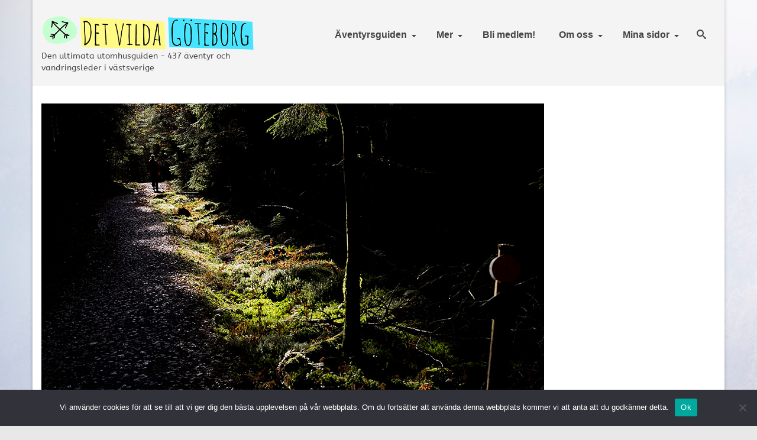

--- FILE ---
content_type: text/html; charset=UTF-8
request_url: https://detvildagoteborg.se/aventyrsguiden/vandra/vandra-harskogen/_33b8901_lr/
body_size: 20409
content:
<!DOCTYPE html>
<html class="no-js" lang="sv-SE" itemscope="itemscope" itemtype="https://schema.org/WebPage" >
<head>
  <meta charset="UTF-8">
  <meta name="viewport" content="width=device-width, initial-scale=1.0">
  <meta http-equiv="X-UA-Compatible" content="IE=edge">
  <meta name='robots' content='index, follow, max-image-preview:large, max-snippet:-1, max-video-preview:-1' />

	<!-- This site is optimized with the Yoast SEO plugin v26.7 - https://yoast.com/wordpress/plugins/seo/ -->
	<title>_33B8901_lr - Det Vilda Göteborg</title>
	<link rel="canonical" href="https://detvildagoteborg.se/aventyrsguiden/vandra/vandra-harskogen/_33b8901_lr/" />
	<meta property="og:locale" content="sv_SE" />
	<meta property="og:type" content="article" />
	<meta property="og:title" content="_33B8901_lr - Det Vilda Göteborg" />
	<meta property="og:url" content="https://detvildagoteborg.se/aventyrsguiden/vandra/vandra-harskogen/_33b8901_lr/" />
	<meta property="og:site_name" content="Det Vilda Göteborg" />
	<meta property="og:image" content="https://detvildagoteborg.se/aventyrsguiden/vandra/vandra-harskogen/_33b8901_lr" />
	<meta property="og:image:width" content="850" />
	<meta property="og:image:height" content="567" />
	<meta property="og:image:type" content="image/jpeg" />
	<meta name="twitter:card" content="summary_large_image" />
	<script type="application/ld+json" class="yoast-schema-graph">{"@context":"https://schema.org","@graph":[{"@type":"WebPage","@id":"https://detvildagoteborg.se/aventyrsguiden/vandra/vandra-harskogen/_33b8901_lr/","url":"https://detvildagoteborg.se/aventyrsguiden/vandra/vandra-harskogen/_33b8901_lr/","name":"_33B8901_lr - Det Vilda Göteborg","isPartOf":{"@id":"https://detvildagoteborg.se/#website"},"primaryImageOfPage":{"@id":"https://detvildagoteborg.se/aventyrsguiden/vandra/vandra-harskogen/_33b8901_lr/#primaryimage"},"image":{"@id":"https://detvildagoteborg.se/aventyrsguiden/vandra/vandra-harskogen/_33b8901_lr/#primaryimage"},"thumbnailUrl":"https://detvildagoteborg.se/wp-content/uploads/2017/12/33B8901_lr.jpg","datePublished":"2017-12-01T19:23:46+00:00","breadcrumb":{"@id":"https://detvildagoteborg.se/aventyrsguiden/vandra/vandra-harskogen/_33b8901_lr/#breadcrumb"},"inLanguage":"sv-SE","potentialAction":[{"@type":"ReadAction","target":["https://detvildagoteborg.se/aventyrsguiden/vandra/vandra-harskogen/_33b8901_lr/"]}]},{"@type":"ImageObject","inLanguage":"sv-SE","@id":"https://detvildagoteborg.se/aventyrsguiden/vandra/vandra-harskogen/_33b8901_lr/#primaryimage","url":"https://detvildagoteborg.se/wp-content/uploads/2017/12/33B8901_lr.jpg","contentUrl":"https://detvildagoteborg.se/wp-content/uploads/2017/12/33B8901_lr.jpg","width":850,"height":567},{"@type":"BreadcrumbList","@id":"https://detvildagoteborg.se/aventyrsguiden/vandra/vandra-harskogen/_33b8901_lr/#breadcrumb","itemListElement":[{"@type":"ListItem","position":1,"name":"Hem","item":"https://detvildagoteborg.se/"},{"@type":"ListItem","position":2,"name":"Äventyrsguiden","item":"https://detvildagoteborg.se/aventyrsguiden/"},{"@type":"ListItem","position":3,"name":"Vandra","item":"https://detvildagoteborg.se/aventyrsguiden/vandra/"},{"@type":"ListItem","position":4,"name":"Vandra i Härskogen","item":"https://detvildagoteborg.se/aventyrsguiden/vandra/vandra-harskogen/"},{"@type":"ListItem","position":5,"name":"_33B8901_lr"}]},{"@type":"WebSite","@id":"https://detvildagoteborg.se/#website","url":"https://detvildagoteborg.se/","name":"Det Vilda Göteborg","description":"Äventyr, Friluftsliv, Natur","potentialAction":[{"@type":"SearchAction","target":{"@type":"EntryPoint","urlTemplate":"https://detvildagoteborg.se/?s={search_term_string}"},"query-input":{"@type":"PropertyValueSpecification","valueRequired":true,"valueName":"search_term_string"}}],"inLanguage":"sv-SE"}]}</script>
	<!-- / Yoast SEO plugin. -->


<link rel='dns-prefetch' href='//maxcdn.bootstrapcdn.com' />
<link rel='dns-prefetch' href='//fonts.googleapis.com' />
<link rel="alternate" type="application/rss+xml" title="Det Vilda Göteborg &raquo; Webbflöde" href="https://detvildagoteborg.se/feed/" />
<link rel="alternate" type="application/rss+xml" title="Det Vilda Göteborg &raquo; Kommentarsflöde" href="https://detvildagoteborg.se/comments/feed/" />
<link rel="alternate" type="application/rss+xml" title="Det Vilda Göteborg &raquo; Kommentarsflöde för _33B8901_lr" href="https://detvildagoteborg.se/aventyrsguiden/vandra/vandra-harskogen/_33b8901_lr/feed/" />
<link rel="alternate" title="oEmbed (JSON)" type="application/json+oembed" href="https://detvildagoteborg.se/wp-json/oembed/1.0/embed?url=https%3A%2F%2Fdetvildagoteborg.se%2Faventyrsguiden%2Fvandra%2Fvandra-harskogen%2F_33b8901_lr%2F" />
<link rel="alternate" title="oEmbed (XML)" type="text/xml+oembed" href="https://detvildagoteborg.se/wp-json/oembed/1.0/embed?url=https%3A%2F%2Fdetvildagoteborg.se%2Faventyrsguiden%2Fvandra%2Fvandra-harskogen%2F_33b8901_lr%2F&#038;format=xml" />
<link rel="shortcut icon" type="image/x-icon" href="https://detvildagoteborg.se/wp-content/uploads/2019/12/favicon_dvg.png" /><style type="text/css" id="kt-local-fonts-css">@font-face{font-family:'ABeeZee';font-style:italic;font-weight:400;src:local('ABeeZee Italic'),local('ABeeZee-Italic'),url(https://detvildagoteborg.se/wp-content/uploads/kadence-gfonts/abeezee/gdFHbjHcLYROorto_Tq2E_Y6323mHUZFJMgTvxaG2iE.eot) format('embedded-opentype'),url(https://detvildagoteborg.se/wp-content/uploads/kadence-gfonts/abeezee/gdFHbjHcLYROorto_Tq2E6CWcynf_cDxXwCLxiixG1c.ttf) format('ttf'),url(https://detvildagoteborg.se/wp-content/uploads/kadence-gfonts/abeezee/gdFHbjHcLYROorto_Tq2Ez8E0i7KZn-EPnyo3HZu7kw.woff) format('woff'),url(https://detvildagoteborg.se/wp-content/uploads/kadence-gfonts/abeezee/gdFHbjHcLYROorto_Tq2E1tXRa8TVwTICgirnJhmVJw.woff2) format('woff2');}@font-face{font-family:'ABeeZee';font-style:italic;font-weight:700;;}@font-face{font-family:'ABeeZee';font-style:normal;font-weight:400;src:local('ABeeZee Regular'),local('ABeeZee-Regular'),url(https://detvildagoteborg.se/wp-content/uploads/kadence-gfonts/abeezee/mHe7YG9wQgrkYxToGNllew.eot) format('embedded-opentype'),url(https://detvildagoteborg.se/wp-content/uploads/kadence-gfonts/abeezee/JYPhMn-3Xw-JGuyB-fEdNA.ttf) format('ttf'),url(https://detvildagoteborg.se/wp-content/uploads/kadence-gfonts/abeezee/m_J3nYLkIiGqm2wAiy01kg.woff) format('woff'),url(https://detvildagoteborg.se/wp-content/uploads/kadence-gfonts/abeezee/TV7JXr7j4tW7mgYreANhGQ.woff2) format('woff2');}@font-face{font-family:'ABeeZee';font-style:normal;font-weight:700;;}@font-face{font-family:'Lato';font-style:normal;font-weight:700;src:local('Lato Bold'),local('Lato-Bold'),url(https://detvildagoteborg.se/wp-content/uploads/kadence-gfonts/lato/sBtfDPlEIwvKKU53nAG7AQ.eot) format('embedded-opentype'),url(https://detvildagoteborg.se/wp-content/uploads/kadence-gfonts/lato/DvlFBScY1r-FMtZSYIYoYw.ttf) format('ttf'),url(https://detvildagoteborg.se/wp-content/uploads/kadence-gfonts/lato/wkfQbvfT_02e2IWO3yYueQ.woff) format('woff'),url(https://detvildagoteborg.se/wp-content/uploads/kadence-gfonts/lato/H2DMvhDLycM56KNuAtbJYA.woff2) format('woff2');}</style>		<!-- This site uses the Google Analytics by MonsterInsights plugin v9.11.1 - Using Analytics tracking - https://www.monsterinsights.com/ -->
							<script src="//www.googletagmanager.com/gtag/js?id=G-NEYMXTBE94"  data-cfasync="false" data-wpfc-render="false" type="text/javascript" async></script>
			<script data-cfasync="false" data-wpfc-render="false" type="text/javascript">
				var mi_version = '9.11.1';
				var mi_track_user = true;
				var mi_no_track_reason = '';
								var MonsterInsightsDefaultLocations = {"page_location":"https:\/\/detvildagoteborg.se\/aventyrsguiden\/vandra\/vandra-harskogen\/_33b8901_lr\/"};
								if ( typeof MonsterInsightsPrivacyGuardFilter === 'function' ) {
					var MonsterInsightsLocations = (typeof MonsterInsightsExcludeQuery === 'object') ? MonsterInsightsPrivacyGuardFilter( MonsterInsightsExcludeQuery ) : MonsterInsightsPrivacyGuardFilter( MonsterInsightsDefaultLocations );
				} else {
					var MonsterInsightsLocations = (typeof MonsterInsightsExcludeQuery === 'object') ? MonsterInsightsExcludeQuery : MonsterInsightsDefaultLocations;
				}

								var disableStrs = [
										'ga-disable-G-NEYMXTBE94',
									];

				/* Function to detect opted out users */
				function __gtagTrackerIsOptedOut() {
					for (var index = 0; index < disableStrs.length; index++) {
						if (document.cookie.indexOf(disableStrs[index] + '=true') > -1) {
							return true;
						}
					}

					return false;
				}

				/* Disable tracking if the opt-out cookie exists. */
				if (__gtagTrackerIsOptedOut()) {
					for (var index = 0; index < disableStrs.length; index++) {
						window[disableStrs[index]] = true;
					}
				}

				/* Opt-out function */
				function __gtagTrackerOptout() {
					for (var index = 0; index < disableStrs.length; index++) {
						document.cookie = disableStrs[index] + '=true; expires=Thu, 31 Dec 2099 23:59:59 UTC; path=/';
						window[disableStrs[index]] = true;
					}
				}

				if ('undefined' === typeof gaOptout) {
					function gaOptout() {
						__gtagTrackerOptout();
					}
				}
								window.dataLayer = window.dataLayer || [];

				window.MonsterInsightsDualTracker = {
					helpers: {},
					trackers: {},
				};
				if (mi_track_user) {
					function __gtagDataLayer() {
						dataLayer.push(arguments);
					}

					function __gtagTracker(type, name, parameters) {
						if (!parameters) {
							parameters = {};
						}

						if (parameters.send_to) {
							__gtagDataLayer.apply(null, arguments);
							return;
						}

						if (type === 'event') {
														parameters.send_to = monsterinsights_frontend.v4_id;
							var hookName = name;
							if (typeof parameters['event_category'] !== 'undefined') {
								hookName = parameters['event_category'] + ':' + name;
							}

							if (typeof MonsterInsightsDualTracker.trackers[hookName] !== 'undefined') {
								MonsterInsightsDualTracker.trackers[hookName](parameters);
							} else {
								__gtagDataLayer('event', name, parameters);
							}
							
						} else {
							__gtagDataLayer.apply(null, arguments);
						}
					}

					__gtagTracker('js', new Date());
					__gtagTracker('set', {
						'developer_id.dZGIzZG': true,
											});
					if ( MonsterInsightsLocations.page_location ) {
						__gtagTracker('set', MonsterInsightsLocations);
					}
										__gtagTracker('config', 'G-NEYMXTBE94', {"forceSSL":"true"} );
										window.gtag = __gtagTracker;										(function () {
						/* https://developers.google.com/analytics/devguides/collection/analyticsjs/ */
						/* ga and __gaTracker compatibility shim. */
						var noopfn = function () {
							return null;
						};
						var newtracker = function () {
							return new Tracker();
						};
						var Tracker = function () {
							return null;
						};
						var p = Tracker.prototype;
						p.get = noopfn;
						p.set = noopfn;
						p.send = function () {
							var args = Array.prototype.slice.call(arguments);
							args.unshift('send');
							__gaTracker.apply(null, args);
						};
						var __gaTracker = function () {
							var len = arguments.length;
							if (len === 0) {
								return;
							}
							var f = arguments[len - 1];
							if (typeof f !== 'object' || f === null || typeof f.hitCallback !== 'function') {
								if ('send' === arguments[0]) {
									var hitConverted, hitObject = false, action;
									if ('event' === arguments[1]) {
										if ('undefined' !== typeof arguments[3]) {
											hitObject = {
												'eventAction': arguments[3],
												'eventCategory': arguments[2],
												'eventLabel': arguments[4],
												'value': arguments[5] ? arguments[5] : 1,
											}
										}
									}
									if ('pageview' === arguments[1]) {
										if ('undefined' !== typeof arguments[2]) {
											hitObject = {
												'eventAction': 'page_view',
												'page_path': arguments[2],
											}
										}
									}
									if (typeof arguments[2] === 'object') {
										hitObject = arguments[2];
									}
									if (typeof arguments[5] === 'object') {
										Object.assign(hitObject, arguments[5]);
									}
									if ('undefined' !== typeof arguments[1].hitType) {
										hitObject = arguments[1];
										if ('pageview' === hitObject.hitType) {
											hitObject.eventAction = 'page_view';
										}
									}
									if (hitObject) {
										action = 'timing' === arguments[1].hitType ? 'timing_complete' : hitObject.eventAction;
										hitConverted = mapArgs(hitObject);
										__gtagTracker('event', action, hitConverted);
									}
								}
								return;
							}

							function mapArgs(args) {
								var arg, hit = {};
								var gaMap = {
									'eventCategory': 'event_category',
									'eventAction': 'event_action',
									'eventLabel': 'event_label',
									'eventValue': 'event_value',
									'nonInteraction': 'non_interaction',
									'timingCategory': 'event_category',
									'timingVar': 'name',
									'timingValue': 'value',
									'timingLabel': 'event_label',
									'page': 'page_path',
									'location': 'page_location',
									'title': 'page_title',
									'referrer' : 'page_referrer',
								};
								for (arg in args) {
																		if (!(!args.hasOwnProperty(arg) || !gaMap.hasOwnProperty(arg))) {
										hit[gaMap[arg]] = args[arg];
									} else {
										hit[arg] = args[arg];
									}
								}
								return hit;
							}

							try {
								f.hitCallback();
							} catch (ex) {
							}
						};
						__gaTracker.create = newtracker;
						__gaTracker.getByName = newtracker;
						__gaTracker.getAll = function () {
							return [];
						};
						__gaTracker.remove = noopfn;
						__gaTracker.loaded = true;
						window['__gaTracker'] = __gaTracker;
					})();
									} else {
										console.log("");
					(function () {
						function __gtagTracker() {
							return null;
						}

						window['__gtagTracker'] = __gtagTracker;
						window['gtag'] = __gtagTracker;
					})();
									}
			</script>
							<!-- / Google Analytics by MonsterInsights -->
		<style id='wp-img-auto-sizes-contain-inline-css' type='text/css'>
img:is([sizes=auto i],[sizes^="auto," i]){contain-intrinsic-size:3000px 1500px}
/*# sourceURL=wp-img-auto-sizes-contain-inline-css */
</style>
<link rel='stylesheet' id='mp-theme-css' href='https://detvildagoteborg.se/wp-content/plugins/memberpress/css/ui/theme.css?ver=1.12.11' type='text/css' media='all' />
<link rel='stylesheet' id='sbi_styles-css' href='https://detvildagoteborg.se/wp-content/plugins/instagram-feed/css/sbi-styles.min.css?ver=6.10.0' type='text/css' media='all' />
<style id='wp-emoji-styles-inline-css' type='text/css'>

	img.wp-smiley, img.emoji {
		display: inline !important;
		border: none !important;
		box-shadow: none !important;
		height: 1em !important;
		width: 1em !important;
		margin: 0 0.07em !important;
		vertical-align: -0.1em !important;
		background: none !important;
		padding: 0 !important;
	}
/*# sourceURL=wp-emoji-styles-inline-css */
</style>
<style id='wp-block-library-inline-css' type='text/css'>
:root{--wp-block-synced-color:#7a00df;--wp-block-synced-color--rgb:122,0,223;--wp-bound-block-color:var(--wp-block-synced-color);--wp-editor-canvas-background:#ddd;--wp-admin-theme-color:#007cba;--wp-admin-theme-color--rgb:0,124,186;--wp-admin-theme-color-darker-10:#006ba1;--wp-admin-theme-color-darker-10--rgb:0,107,160.5;--wp-admin-theme-color-darker-20:#005a87;--wp-admin-theme-color-darker-20--rgb:0,90,135;--wp-admin-border-width-focus:2px}@media (min-resolution:192dpi){:root{--wp-admin-border-width-focus:1.5px}}.wp-element-button{cursor:pointer}:root .has-very-light-gray-background-color{background-color:#eee}:root .has-very-dark-gray-background-color{background-color:#313131}:root .has-very-light-gray-color{color:#eee}:root .has-very-dark-gray-color{color:#313131}:root .has-vivid-green-cyan-to-vivid-cyan-blue-gradient-background{background:linear-gradient(135deg,#00d084,#0693e3)}:root .has-purple-crush-gradient-background{background:linear-gradient(135deg,#34e2e4,#4721fb 50%,#ab1dfe)}:root .has-hazy-dawn-gradient-background{background:linear-gradient(135deg,#faaca8,#dad0ec)}:root .has-subdued-olive-gradient-background{background:linear-gradient(135deg,#fafae1,#67a671)}:root .has-atomic-cream-gradient-background{background:linear-gradient(135deg,#fdd79a,#004a59)}:root .has-nightshade-gradient-background{background:linear-gradient(135deg,#330968,#31cdcf)}:root .has-midnight-gradient-background{background:linear-gradient(135deg,#020381,#2874fc)}:root{--wp--preset--font-size--normal:16px;--wp--preset--font-size--huge:42px}.has-regular-font-size{font-size:1em}.has-larger-font-size{font-size:2.625em}.has-normal-font-size{font-size:var(--wp--preset--font-size--normal)}.has-huge-font-size{font-size:var(--wp--preset--font-size--huge)}.has-text-align-center{text-align:center}.has-text-align-left{text-align:left}.has-text-align-right{text-align:right}.has-fit-text{white-space:nowrap!important}#end-resizable-editor-section{display:none}.aligncenter{clear:both}.items-justified-left{justify-content:flex-start}.items-justified-center{justify-content:center}.items-justified-right{justify-content:flex-end}.items-justified-space-between{justify-content:space-between}.screen-reader-text{border:0;clip-path:inset(50%);height:1px;margin:-1px;overflow:hidden;padding:0;position:absolute;width:1px;word-wrap:normal!important}.screen-reader-text:focus{background-color:#ddd;clip-path:none;color:#444;display:block;font-size:1em;height:auto;left:5px;line-height:normal;padding:15px 23px 14px;text-decoration:none;top:5px;width:auto;z-index:100000}html :where(.has-border-color){border-style:solid}html :where([style*=border-top-color]){border-top-style:solid}html :where([style*=border-right-color]){border-right-style:solid}html :where([style*=border-bottom-color]){border-bottom-style:solid}html :where([style*=border-left-color]){border-left-style:solid}html :where([style*=border-width]){border-style:solid}html :where([style*=border-top-width]){border-top-style:solid}html :where([style*=border-right-width]){border-right-style:solid}html :where([style*=border-bottom-width]){border-bottom-style:solid}html :where([style*=border-left-width]){border-left-style:solid}html :where(img[class*=wp-image-]){height:auto;max-width:100%}:where(figure){margin:0 0 1em}html :where(.is-position-sticky){--wp-admin--admin-bar--position-offset:var(--wp-admin--admin-bar--height,0px)}@media screen and (max-width:600px){html :where(.is-position-sticky){--wp-admin--admin-bar--position-offset:0px}}

/*# sourceURL=wp-block-library-inline-css */
</style><style id='global-styles-inline-css' type='text/css'>
:root{--wp--preset--aspect-ratio--square: 1;--wp--preset--aspect-ratio--4-3: 4/3;--wp--preset--aspect-ratio--3-4: 3/4;--wp--preset--aspect-ratio--3-2: 3/2;--wp--preset--aspect-ratio--2-3: 2/3;--wp--preset--aspect-ratio--16-9: 16/9;--wp--preset--aspect-ratio--9-16: 9/16;--wp--preset--color--black: #000;--wp--preset--color--cyan-bluish-gray: #abb8c3;--wp--preset--color--white: #fff;--wp--preset--color--pale-pink: #f78da7;--wp--preset--color--vivid-red: #cf2e2e;--wp--preset--color--luminous-vivid-orange: #ff6900;--wp--preset--color--luminous-vivid-amber: #fcb900;--wp--preset--color--light-green-cyan: #7bdcb5;--wp--preset--color--vivid-green-cyan: #00d084;--wp--preset--color--pale-cyan-blue: #8ed1fc;--wp--preset--color--vivid-cyan-blue: #0693e3;--wp--preset--color--vivid-purple: #9b51e0;--wp--preset--color--virtue-primary: #48e4ff;--wp--preset--color--virtue-primary-light: #636363;--wp--preset--color--very-light-gray: #eee;--wp--preset--color--very-dark-gray: #444;--wp--preset--gradient--vivid-cyan-blue-to-vivid-purple: linear-gradient(135deg,rgb(6,147,227) 0%,rgb(155,81,224) 100%);--wp--preset--gradient--light-green-cyan-to-vivid-green-cyan: linear-gradient(135deg,rgb(122,220,180) 0%,rgb(0,208,130) 100%);--wp--preset--gradient--luminous-vivid-amber-to-luminous-vivid-orange: linear-gradient(135deg,rgb(252,185,0) 0%,rgb(255,105,0) 100%);--wp--preset--gradient--luminous-vivid-orange-to-vivid-red: linear-gradient(135deg,rgb(255,105,0) 0%,rgb(207,46,46) 100%);--wp--preset--gradient--very-light-gray-to-cyan-bluish-gray: linear-gradient(135deg,rgb(238,238,238) 0%,rgb(169,184,195) 100%);--wp--preset--gradient--cool-to-warm-spectrum: linear-gradient(135deg,rgb(74,234,220) 0%,rgb(151,120,209) 20%,rgb(207,42,186) 40%,rgb(238,44,130) 60%,rgb(251,105,98) 80%,rgb(254,248,76) 100%);--wp--preset--gradient--blush-light-purple: linear-gradient(135deg,rgb(255,206,236) 0%,rgb(152,150,240) 100%);--wp--preset--gradient--blush-bordeaux: linear-gradient(135deg,rgb(254,205,165) 0%,rgb(254,45,45) 50%,rgb(107,0,62) 100%);--wp--preset--gradient--luminous-dusk: linear-gradient(135deg,rgb(255,203,112) 0%,rgb(199,81,192) 50%,rgb(65,88,208) 100%);--wp--preset--gradient--pale-ocean: linear-gradient(135deg,rgb(255,245,203) 0%,rgb(182,227,212) 50%,rgb(51,167,181) 100%);--wp--preset--gradient--electric-grass: linear-gradient(135deg,rgb(202,248,128) 0%,rgb(113,206,126) 100%);--wp--preset--gradient--midnight: linear-gradient(135deg,rgb(2,3,129) 0%,rgb(40,116,252) 100%);--wp--preset--font-size--small: 13px;--wp--preset--font-size--medium: 20px;--wp--preset--font-size--large: 36px;--wp--preset--font-size--x-large: 42px;--wp--preset--spacing--20: 0.44rem;--wp--preset--spacing--30: 0.67rem;--wp--preset--spacing--40: 1rem;--wp--preset--spacing--50: 1.5rem;--wp--preset--spacing--60: 2.25rem;--wp--preset--spacing--70: 3.38rem;--wp--preset--spacing--80: 5.06rem;--wp--preset--shadow--natural: 6px 6px 9px rgba(0, 0, 0, 0.2);--wp--preset--shadow--deep: 12px 12px 50px rgba(0, 0, 0, 0.4);--wp--preset--shadow--sharp: 6px 6px 0px rgba(0, 0, 0, 0.2);--wp--preset--shadow--outlined: 6px 6px 0px -3px rgb(255, 255, 255), 6px 6px rgb(0, 0, 0);--wp--preset--shadow--crisp: 6px 6px 0px rgb(0, 0, 0);}:where(.is-layout-flex){gap: 0.5em;}:where(.is-layout-grid){gap: 0.5em;}body .is-layout-flex{display: flex;}.is-layout-flex{flex-wrap: wrap;align-items: center;}.is-layout-flex > :is(*, div){margin: 0;}body .is-layout-grid{display: grid;}.is-layout-grid > :is(*, div){margin: 0;}:where(.wp-block-columns.is-layout-flex){gap: 2em;}:where(.wp-block-columns.is-layout-grid){gap: 2em;}:where(.wp-block-post-template.is-layout-flex){gap: 1.25em;}:where(.wp-block-post-template.is-layout-grid){gap: 1.25em;}.has-black-color{color: var(--wp--preset--color--black) !important;}.has-cyan-bluish-gray-color{color: var(--wp--preset--color--cyan-bluish-gray) !important;}.has-white-color{color: var(--wp--preset--color--white) !important;}.has-pale-pink-color{color: var(--wp--preset--color--pale-pink) !important;}.has-vivid-red-color{color: var(--wp--preset--color--vivid-red) !important;}.has-luminous-vivid-orange-color{color: var(--wp--preset--color--luminous-vivid-orange) !important;}.has-luminous-vivid-amber-color{color: var(--wp--preset--color--luminous-vivid-amber) !important;}.has-light-green-cyan-color{color: var(--wp--preset--color--light-green-cyan) !important;}.has-vivid-green-cyan-color{color: var(--wp--preset--color--vivid-green-cyan) !important;}.has-pale-cyan-blue-color{color: var(--wp--preset--color--pale-cyan-blue) !important;}.has-vivid-cyan-blue-color{color: var(--wp--preset--color--vivid-cyan-blue) !important;}.has-vivid-purple-color{color: var(--wp--preset--color--vivid-purple) !important;}.has-black-background-color{background-color: var(--wp--preset--color--black) !important;}.has-cyan-bluish-gray-background-color{background-color: var(--wp--preset--color--cyan-bluish-gray) !important;}.has-white-background-color{background-color: var(--wp--preset--color--white) !important;}.has-pale-pink-background-color{background-color: var(--wp--preset--color--pale-pink) !important;}.has-vivid-red-background-color{background-color: var(--wp--preset--color--vivid-red) !important;}.has-luminous-vivid-orange-background-color{background-color: var(--wp--preset--color--luminous-vivid-orange) !important;}.has-luminous-vivid-amber-background-color{background-color: var(--wp--preset--color--luminous-vivid-amber) !important;}.has-light-green-cyan-background-color{background-color: var(--wp--preset--color--light-green-cyan) !important;}.has-vivid-green-cyan-background-color{background-color: var(--wp--preset--color--vivid-green-cyan) !important;}.has-pale-cyan-blue-background-color{background-color: var(--wp--preset--color--pale-cyan-blue) !important;}.has-vivid-cyan-blue-background-color{background-color: var(--wp--preset--color--vivid-cyan-blue) !important;}.has-vivid-purple-background-color{background-color: var(--wp--preset--color--vivid-purple) !important;}.has-black-border-color{border-color: var(--wp--preset--color--black) !important;}.has-cyan-bluish-gray-border-color{border-color: var(--wp--preset--color--cyan-bluish-gray) !important;}.has-white-border-color{border-color: var(--wp--preset--color--white) !important;}.has-pale-pink-border-color{border-color: var(--wp--preset--color--pale-pink) !important;}.has-vivid-red-border-color{border-color: var(--wp--preset--color--vivid-red) !important;}.has-luminous-vivid-orange-border-color{border-color: var(--wp--preset--color--luminous-vivid-orange) !important;}.has-luminous-vivid-amber-border-color{border-color: var(--wp--preset--color--luminous-vivid-amber) !important;}.has-light-green-cyan-border-color{border-color: var(--wp--preset--color--light-green-cyan) !important;}.has-vivid-green-cyan-border-color{border-color: var(--wp--preset--color--vivid-green-cyan) !important;}.has-pale-cyan-blue-border-color{border-color: var(--wp--preset--color--pale-cyan-blue) !important;}.has-vivid-cyan-blue-border-color{border-color: var(--wp--preset--color--vivid-cyan-blue) !important;}.has-vivid-purple-border-color{border-color: var(--wp--preset--color--vivid-purple) !important;}.has-vivid-cyan-blue-to-vivid-purple-gradient-background{background: var(--wp--preset--gradient--vivid-cyan-blue-to-vivid-purple) !important;}.has-light-green-cyan-to-vivid-green-cyan-gradient-background{background: var(--wp--preset--gradient--light-green-cyan-to-vivid-green-cyan) !important;}.has-luminous-vivid-amber-to-luminous-vivid-orange-gradient-background{background: var(--wp--preset--gradient--luminous-vivid-amber-to-luminous-vivid-orange) !important;}.has-luminous-vivid-orange-to-vivid-red-gradient-background{background: var(--wp--preset--gradient--luminous-vivid-orange-to-vivid-red) !important;}.has-very-light-gray-to-cyan-bluish-gray-gradient-background{background: var(--wp--preset--gradient--very-light-gray-to-cyan-bluish-gray) !important;}.has-cool-to-warm-spectrum-gradient-background{background: var(--wp--preset--gradient--cool-to-warm-spectrum) !important;}.has-blush-light-purple-gradient-background{background: var(--wp--preset--gradient--blush-light-purple) !important;}.has-blush-bordeaux-gradient-background{background: var(--wp--preset--gradient--blush-bordeaux) !important;}.has-luminous-dusk-gradient-background{background: var(--wp--preset--gradient--luminous-dusk) !important;}.has-pale-ocean-gradient-background{background: var(--wp--preset--gradient--pale-ocean) !important;}.has-electric-grass-gradient-background{background: var(--wp--preset--gradient--electric-grass) !important;}.has-midnight-gradient-background{background: var(--wp--preset--gradient--midnight) !important;}.has-small-font-size{font-size: var(--wp--preset--font-size--small) !important;}.has-medium-font-size{font-size: var(--wp--preset--font-size--medium) !important;}.has-large-font-size{font-size: var(--wp--preset--font-size--large) !important;}.has-x-large-font-size{font-size: var(--wp--preset--font-size--x-large) !important;}
/*# sourceURL=global-styles-inline-css */
</style>

<style id='classic-theme-styles-inline-css' type='text/css'>
/*! This file is auto-generated */
.wp-block-button__link{color:#fff;background-color:#32373c;border-radius:9999px;box-shadow:none;text-decoration:none;padding:calc(.667em + 2px) calc(1.333em + 2px);font-size:1.125em}.wp-block-file__button{background:#32373c;color:#fff;text-decoration:none}
/*# sourceURL=/wp-includes/css/classic-themes.min.css */
</style>
<link rel='stylesheet' id='cookie-notice-front-css' href='https://detvildagoteborg.se/wp-content/plugins/cookie-notice/css/front.min.css?ver=2.5.11' type='text/css' media='all' />
<link rel='stylesheet' id='fb-widget-frontend-style-css' href='https://detvildagoteborg.se/wp-content/plugins/facebook-pagelike-widget/assets/css/style.css?ver=1.0.0' type='text/css' media='all' />
<link rel='stylesheet' id='kk-star-ratings-css' href='https://detvildagoteborg.se/wp-content/plugins/kk-star-ratings/src/core/public/css/kk-star-ratings.min.css?ver=5.4.10.3' type='text/css' media='all' />
<link rel='stylesheet' id='mapsmarkerpro-css' href='https://detvildagoteborg.se/wp-content/plugins/maps-marker-pro/css/mapsmarkerpro.css?ver=4.31.3' type='text/css' media='all' />
<link rel='stylesheet' id='default-icon-styles-css' href='https://detvildagoteborg.se/wp-content/plugins/svg-vector-icon-plugin/public/../admin/css/wordpress-svg-icon-plugin-style.min.css?ver=6.9' type='text/css' media='all' />
<link rel='stylesheet' id='wp-date-remover-css' href='https://detvildagoteborg.se/wp-content/plugins/wp-date-remover/public/css/wp-date-remover-public.css?ver=1.0.0' type='text/css' media='all' />
<link rel='stylesheet' id='recent-posts-widget-with-thumbnails-public-style-css' href='https://detvildagoteborg.se/wp-content/plugins/recent-posts-widget-with-thumbnails/public.css?ver=7.1.1' type='text/css' media='all' />
<link rel='stylesheet' id='simple-favorites-css' href='https://detvildagoteborg.se/wp-content/plugins/favorites/assets/css/favorites.css?ver=2.3.6' type='text/css' media='all' />
<link rel='stylesheet' id='heateor_sss_frontend_css-css' href='https://detvildagoteborg.se/wp-content/plugins/sassy-social-share/public/css/sassy-social-share-public.css?ver=3.3.79' type='text/css' media='all' />
<style id='heateor_sss_frontend_css-inline-css' type='text/css'>
.heateor_sss_button_instagram span.heateor_sss_svg,a.heateor_sss_instagram span.heateor_sss_svg{background:radial-gradient(circle at 30% 107%,#fdf497 0,#fdf497 5%,#fd5949 45%,#d6249f 60%,#285aeb 90%)}.heateor_sss_horizontal_sharing .heateor_sss_svg,.heateor_sss_standard_follow_icons_container .heateor_sss_svg{color:#fff;border-width:0px;border-style:solid;border-color:transparent}.heateor_sss_horizontal_sharing .heateorSssTCBackground{color:#666}.heateor_sss_horizontal_sharing span.heateor_sss_svg:hover,.heateor_sss_standard_follow_icons_container span.heateor_sss_svg:hover{border-color:transparent;}.heateor_sss_vertical_sharing span.heateor_sss_svg,.heateor_sss_floating_follow_icons_container span.heateor_sss_svg{color:#fff;border-width:0px;border-style:solid;border-color:transparent;}.heateor_sss_vertical_sharing .heateorSssTCBackground{color:#666;}.heateor_sss_vertical_sharing span.heateor_sss_svg:hover,.heateor_sss_floating_follow_icons_container span.heateor_sss_svg:hover{border-color:transparent;}@media screen and (max-width:783px) {.heateor_sss_vertical_sharing{display:none!important}}TA BORT DENNA TEXT OM MAN VILL HA IKONER OCH TEXT PÅ SAMMA RAD
div.heateor_sss_horizontal_sharing div{float:left;line-height:25px;margin-right: 6px;}div.heateor_sss_horizontal_sharing ul.heateor_sss_sharing_ul{float:left}
/*# sourceURL=heateor_sss_frontend_css-inline-css */
</style>
<link rel='stylesheet' id='animate-css' href='https://detvildagoteborg.se/wp-content/plugins/pe-recent-posts/css/animate.css?ver=6.9' type='text/css' media='all' />
<link rel='stylesheet' id='font-awesome-css' href='//maxcdn.bootstrapcdn.com/font-awesome/4.7.0/css/font-awesome.min.css?ver=6.9' type='text/css' media='all' />
<link rel='stylesheet' id='pe-recent-posts-css' href='https://detvildagoteborg.se/wp-content/plugins/pe-recent-posts/css/pe-recent-posts.css?ver=6.9' type='text/css' media='all' />
<style id='kadence-blocks-global-variables-inline-css' type='text/css'>
:root {--global-kb-font-size-sm:clamp(0.8rem, 0.73rem + 0.217vw, 0.9rem);--global-kb-font-size-md:clamp(1.1rem, 0.995rem + 0.326vw, 1.25rem);--global-kb-font-size-lg:clamp(1.75rem, 1.576rem + 0.543vw, 2rem);--global-kb-font-size-xl:clamp(2.25rem, 1.728rem + 1.63vw, 3rem);--global-kb-font-size-xxl:clamp(2.5rem, 1.456rem + 3.26vw, 4rem);--global-kb-font-size-xxxl:clamp(2.75rem, 0.489rem + 7.065vw, 6rem);}:root {--global-palette1: #3182CE;--global-palette2: #2B6CB0;--global-palette3: #1A202C;--global-palette4: #2D3748;--global-palette5: #4A5568;--global-palette6: #718096;--global-palette7: #EDF2F7;--global-palette8: #F7FAFC;--global-palette9: #ffffff;}
/*# sourceURL=kadence-blocks-global-variables-inline-css */
</style>
<link rel='stylesheet' id='kadence_slider_css-css' href='https://detvildagoteborg.se/wp-content/plugins/kadence-slider/css/ksp.css?ver=2.3.6' type='text/css' media='all' />
<link rel='stylesheet' id='virtue_main-css' href='https://detvildagoteborg.se/wp-content/themes/virtue_premium/assets/css/virtue.css?ver=4.10.21' type='text/css' media='all' />
<link rel='stylesheet' id='virtue_print-css' href='https://detvildagoteborg.se/wp-content/themes/virtue_premium/assets/css/virtue_print.css?ver=4.10.21' type='text/css' media='print' />
<link rel='stylesheet' id='virtue_icons-css' href='https://detvildagoteborg.se/wp-content/themes/virtue_premium/assets/css/virtue_icons.css?ver=4.10.21' type='text/css' media='all' />
<link rel='stylesheet' id='virtue_skin-css' href='https://detvildagoteborg.se/wp-content/themes/virtue_premium/assets/css/skins/default.css?ver=4.10.21' type='text/css' media='all' />
<link rel='stylesheet' id='redux-google-fonts-kadence_slider-css' href='https://fonts.googleapis.com/css?family=Raleway%3A800%2C600%2C400%2C300%2C200&#038;ver=6.9' type='text/css' media='all' />
<link rel='stylesheet' id='otw-shortcode-general_foundicons-css' href='https://detvildagoteborg.se/wp-content/plugins/buttons-shortcode-and-widget/include/otw_components/otw_shortcode/css/general_foundicons.css?ver=6.9' type='text/css' media='all' />
<link rel='stylesheet' id='otw-shortcode-social_foundicons-css' href='https://detvildagoteborg.se/wp-content/plugins/buttons-shortcode-and-widget/include/otw_components/otw_shortcode/css/social_foundicons.css?ver=6.9' type='text/css' media='all' />
<link rel='stylesheet' id='otw-shortcode-css' href='https://detvildagoteborg.se/wp-content/plugins/buttons-shortcode-and-widget/include/otw_components/otw_shortcode/css/otw_shortcode.css?ver=6.9' type='text/css' media='all' />
<script type="text/javascript" src="https://detvildagoteborg.se/wp-includes/js/jquery/jquery.min.js?ver=3.7.1" id="jquery-core-js"></script>
<script type="text/javascript" src="https://detvildagoteborg.se/wp-includes/js/jquery/jquery-migrate.min.js?ver=3.4.1" id="jquery-migrate-js"></script>
<script type="text/javascript" src="https://detvildagoteborg.se/wp-content/plugins/pe-recent-posts/js/bootstrap.min.js?ver=3.3.0" id="bootstrap.min-js"></script>
<script type="text/javascript" src="https://detvildagoteborg.se/wp-content/plugins/google-analytics-for-wordpress/assets/js/frontend-gtag.min.js?ver=9.11.1" id="monsterinsights-frontend-script-js" async="async" data-wp-strategy="async"></script>
<script data-cfasync="false" data-wpfc-render="false" type="text/javascript" id='monsterinsights-frontend-script-js-extra'>/* <![CDATA[ */
var monsterinsights_frontend = {"js_events_tracking":"true","download_extensions":"doc,pdf,ppt,zip,xls,docx,pptx,xlsx","inbound_paths":"[]","home_url":"https:\/\/detvildagoteborg.se","hash_tracking":"false","v4_id":"G-NEYMXTBE94"};/* ]]> */
</script>
<script type="text/javascript" id="cookie-notice-front-js-before">
/* <![CDATA[ */
var cnArgs = {"ajaxUrl":"https:\/\/detvildagoteborg.se\/wp-admin\/admin-ajax.php","nonce":"c987a14176","hideEffect":"fade","position":"bottom","onScroll":false,"onScrollOffset":100,"onClick":false,"cookieName":"cookie_notice_accepted","cookieTime":2592000,"cookieTimeRejected":2592000,"globalCookie":false,"redirection":false,"cache":false,"revokeCookies":false,"revokeCookiesOpt":"automatic"};

//# sourceURL=cookie-notice-front-js-before
/* ]]> */
</script>
<script type="text/javascript" src="https://detvildagoteborg.se/wp-content/plugins/cookie-notice/js/front.min.js?ver=2.5.11" id="cookie-notice-front-js"></script>
<script type="text/javascript" src="https://detvildagoteborg.se/wp-content/plugins/wp-date-remover/public/js/wp-date-remover-public.js?ver=1.0.0" id="wp-date-remover-js"></script>
<script type="text/javascript" id="favorites-js-extra">
/* <![CDATA[ */
var favorites_data = {"ajaxurl":"https://detvildagoteborg.se/wp-admin/admin-ajax.php","nonce":"2f359a631e","favorite":"L\u00e4gg till som favorit \u003Ci class=\"sf-icon-star-empty\"\u003E\u003C/i\u003E","favorited":"Tillagd som favorit \u003Ci class=\"sf-icon-star-full\"\u003E\u003C/i\u003E","includecount":"","indicate_loading":"","loading_text":"Loading","loading_image":"","loading_image_active":"","loading_image_preload":"","cache_enabled":"1","button_options":{"button_type":{"label":"L\u00e4gg till sida som favorit","icon":"\u003Ci class=\"sf-icon-love\"\u003E\u003C/i\u003E","icon_class":"sf-icon-love","state_default":"L\u00e4gg till sida som favorit","state_active":"Tillagd som favorit"},"custom_colors":true,"box_shadow":false,"include_count":false,"default":{"background_default":"#2d5c88","border_default":"#b7b7b7","text_default":"#ffffff","icon_default":"#ffffff","count_default":false},"active":{"background_active":"#c4ffd0","border_active":"#b7b7b7","text_active":"#000000","icon_active":"#000000","count_active":false}},"authentication_modal_content":"\u003Cp class=\"attachment\"\u003E\u003Ca class=\"thumbnail\" href='https://detvildagoteborg.se/wp-content/uploads/2017/12/33B8901_lr.jpg'\u003E\u003Cimg width=\"300\" height=\"200\" src=\"https://detvildagoteborg.se/wp-content/uploads/2017/12/33B8901_lr-300x200.jpg\" class=\"attachment-medium size-medium\" alt=\"\" decoding=\"async\" fetchpriority=\"high\" srcset=\"https://detvildagoteborg.se/wp-content/uploads/2017/12/33B8901_lr-300x200.jpg 300w, https://detvildagoteborg.se/wp-content/uploads/2017/12/33B8901_lr-768x512.jpg 768w, https://detvildagoteborg.se/wp-content/uploads/2017/12/33B8901_lr-272x182.jpg 272w, https://detvildagoteborg.se/wp-content/uploads/2017/12/33B8901_lr-562x375.jpg 562w, https://detvildagoteborg.se/wp-content/uploads/2017/12/33B8901_lr-520x346.jpg 520w, https://detvildagoteborg.se/wp-content/uploads/2017/12/33B8901_lr-260x173.jpg 260w, https://detvildagoteborg.se/wp-content/uploads/2017/12/33B8901_lr.jpg 850w\" sizes=\"(max-width: 300px) 100vw, 300px\" /\u003E\u003C/a\u003E\u003C/p\u003E\n\u003Cp\u003EV\u00e4nligen logga in f\u00f6r att spara dina favoriter!\u003C/p\u003E\n\u003Cp\u003E\u003Ca href=\"https://detvildagoteborg.se/logga-in\"\u003EH\u00e4r loggar du in.\u003C/a\u003E\u003C/p\u003E\n\u003Cp\u003EInte medlem? \u003Ca href=\"https://detvildagoteborg.se/register/bli-medlem/\"\u003EDet kan du bli h\u00e4r!\u003C/a\u003E\u003C/p\u003E\n","authentication_redirect":"","dev_mode":"1","logged_in":"","user_id":"0","authentication_redirect_url":"https://detvildagoteborg.se/wp-login.php"};
//# sourceURL=favorites-js-extra
/* ]]> */
</script>
<script type="text/javascript" src="https://detvildagoteborg.se/wp-content/plugins/favorites/assets/js/favorites.js?ver=2.3.6" id="favorites-js"></script>
<link rel="https://api.w.org/" href="https://detvildagoteborg.se/wp-json/" /><link rel="alternate" title="JSON" type="application/json" href="https://detvildagoteborg.se/wp-json/wp/v2/media/1332" /><link rel="EditURI" type="application/rsd+xml" title="RSD" href="https://detvildagoteborg.se/xmlrpc.php?rsd" />

<link rel='shortlink' href='https://detvildagoteborg.se/?p=1332' />
<style type="text/css" id="kt-custom-css">#logo {padding-top:25px;}#logo {padding-bottom:10px;}#logo {margin-left:0px;}#logo {margin-right:0px;}#nav-main, .nav-main {margin-top:40px;}#nav-main, .nav-main  {margin-bottom:10px;}.headerfont, .tp-caption, .yith-wcan-list li, .yith-wcan .yith-wcan-reset-navigation, ul.yith-wcan-label li a, .price {font-family:ABeeZee;} 
  .topbarmenu ul li {font-family:Arial, Helvetica, sans-serif;}
  #kadbreadcrumbs {font-family:ABeeZee;}.home-iconmenu a, .home-iconmenu .home-icon-item {background:#f4f4f4;}.home-iconmenu a h4, .home-iconmenu a i, .home-iconmenu a p, .home-iconmenu .home-icon-item h4, .home-iconmenu .home-icon-item p, .home-iconmenu .home-icon-item i {color:#3a3a3a;} .home-iconmenu a:hover h4, .home-iconmenu a:hover i, .home-iconmenu a:hover p, .home-iconmenu .home-icon-item:hover h4, .home-iconmenu .home-icon-item:hover i, .home-iconmenu .home-icon-item:hover p {color:#fff;} a:hover, .has-virtue-primary-light-color {color: #636363;} .kad-btn-primary:hover, .button.pay:hover, .login .form-row .button:hover, #payment #place_order:hover, .yith-wcan .yith-wcan-reset-navigation:hover, .widget_shopping_cart_content .checkout:hover,.single_add_to_cart_button:hover,
.woocommerce-message .button:hover, #commentform .form-submit #submit:hover, .wpcf7 input.wpcf7-submit:hover, .track_order .button:hover, .widget_layered_nav_filters ul li a:hover, .cart_totals .checkout-button:hover,.shipping-calculator-form .button:hover,
.widget_layered_nav ul li.chosen a:hover, .shop_table .actions input[type=submit].checkout-button:hover, #kad-head-cart-popup a.button.checkout:hover, input[type="submit"].button:hover, .product_item.hidetheaction:hover .kad_add_to_cart, .post-password-form input[type="submit"]:hover, .has-virtue-primary-light-background-color {background: #636363;}.home-message:hover {background-color:#48e4ff; background-color: rgba(72, 228, 255, 0.6);}
  nav.woocommerce-pagination ul li a:hover, .wp-pagenavi a:hover, .panel-heading .accordion-toggle, .variations .kad_radio_variations label:hover, .variations .kad_radio_variations input[type=radio]:focus + label, .variations .kad_radio_variations label.selectedValue, .variations .kad_radio_variations input[type=radio]:checked + label {border-color: #48e4ff;}
  a, a:focus, #nav-main ul.sf-menu ul li a:hover, .product_price ins .amount, .price ins .amount, .color_primary, .primary-color, #logo a.brand, #nav-main ul.sf-menu a:hover,
  .woocommerce-message:before, .woocommerce-info:before, #nav-second ul.sf-menu a:hover, .footerclass a:hover, .posttags a:hover, .subhead a:hover, .nav-trigger-case:hover .kad-menu-name, 
  .nav-trigger-case:hover .kad-navbtn, #kadbreadcrumbs a:hover, #wp-calendar a, .testimonialbox .kadtestimoniallink:hover, .star-rating, .has-virtue-primary-color {color: #48e4ff;}
.widget_price_filter .ui-slider .ui-slider-handle, .product_item .kad_add_to_cart:hover, .product_item.hidetheaction:hover .kad_add_to_cart:hover, .kad-btn-primary, .button.pay, html .woocommerce-page .widget_layered_nav ul.yith-wcan-label li a:hover, html .woocommerce-page .widget_layered_nav ul.yith-wcan-label li.chosen a,
.product-category.grid_item a:hover h5, .woocommerce-message .button, .widget_layered_nav_filters ul li a, .widget_layered_nav ul li.chosen a, .track_order .button, .wpcf7 input.wpcf7-submit, .yith-wcan .yith-wcan-reset-navigation,.single_add_to_cart_button,
#containerfooter .menu li a:hover, .bg_primary, .portfolionav a:hover, .home-iconmenu a:hover, .home-iconmenu .home-icon-item:hover, p.demo_store, .topclass, #commentform .form-submit #submit, .kad-hover-bg-primary:hover, .widget_shopping_cart_content .checkout,
.login .form-row .button, .post-password-form input[type="submit"], .menu-cart-btn .kt-cart-total, #kad-head-cart-popup a.button.checkout, .kad-post-navigation .kad-previous-link a:hover, .kad-post-navigation .kad-next-link a:hover, .shipping-calculator-form .button, .cart_totals .checkout-button, .select2-results .select2-highlighted, .variations .kad_radio_variations label.selectedValue, .variations .kad_radio_variations input[type=radio]:checked + label, #payment #place_order, .shop_table .actions input[type=submit].checkout-button, input[type="submit"].button, .productnav a:hover, .image_menu_hover_class, .select2-container--default .select2-results__option--highlighted[aria-selected], .has-virtue-primary-background-color {background: #48e4ff;}.kad-mobile-nav .kad-nav-inner li.current-menu-item>a, .kad-mobile-nav .kad-nav-inner li a:hover, .kad-mobile-nav .kad-nav-inner li a:focus, #kad-banner .mobile-nav-trigger-id a.nav-trigger-case:hover .kad-menu-name, #kad-banner .mobile-nav-trigger-id a.nav-trigger-case:focus .kad-menu-name, #kad-banner .mobile-nav-trigger-id a.nav-trigger-case:hover .kad-navbtn, #kad-banner .mobile-nav-trigger-id a.nav-trigger-case:focus .kad-navbtn, .nav-trigger-case:hover .kad-navbtn {color:#0a0a0a;}#nav-main ul.sf-menu li a:hover, #nav-main ul.sf-menu li a:focus, .nav-main ul.sf-menu a:hover, .nav-main ul.sf-menu a:focus, #nav-main ul.sf-menu li.current-menu-item > a, .nav-main ul.sf-menu li.current-menu-item > a, #nav-main ul.sf-menu ul li a:hover, .nav-main ul.sf-menu ul li a:hover, #nav-main ul.sf-menu ul li a:focus, .nav-main ul.sf-menu ul li a:focus  {background:#efefef;}.contentclass, .nav-tabs>li.active>a, .nav-tabs>li.active>a:hover, .nav-tabs>li.active>a:focus, .hrule_gradient:after {background:#ffffff    ;}.topclass {background:#ffffff    ;}.headerclass, .mobile-headerclass, .kt-mainnavsticky .sticky-wrapper.is-sticky #nav-main {background:#f4f4f4    ;}.panel-row-style-wide-feature {background:#ffffff    ;}.footerclass {background:#e5e5e5    ;}body {background:#e8e8e8 url(https://detvildagoteborg.se/wp-content/uploads/2026/01/Vinter_26.jpg); background-position: 0% 0%;  background-attachment: fixed; }input[type=number]::-webkit-inner-spin-button, input[type=number]::-webkit-outer-spin-button { -webkit-appearance: none; margin: 0; } input[type=number] {-moz-appearance: textfield;}.quantity input::-webkit-outer-spin-button,.quantity input::-webkit-inner-spin-button {display: none;}.portfolionav {padding: 10px 0 10px;}.woocommerce-ordering {margin: 16px 0 0;}.product_item .product_details h5 {text-transform: none;}.product_item .product_details h5 {min-height:40px;}#nav-second ul.sf-menu>li {width:16.5%;}.kad-header-style-two .nav-main ul.sf-menu > li {width: 33.333333%;}.kad-hidepostauthortop, .postauthortop {display:none;}.subhead .postedintop, .kad-hidepostedin {display:none;}.postcommentscount {display:none;}.postdate, .kad-hidedate, .postdatetooltip, .recentpost_date{display:none;}[class*="wp-image"] {-webkit-box-shadow: none;-moz-box-shadow: none;box-shadow: none;border:none;}[class*="wp-image"]:hover {-webkit-box-shadow: none;-moz-box-shadow: none;box-shadow: none;border:none;} .light-dropshaddow {-moz-box-shadow: none;-webkit-box-shadow: none;box-shadow: none;}.entry-content p { margin-bottom:16px;}/* TAR BORT AVSTÅND MELLAN FOOTER OCH SISTA ENABLED HOME LAYOUT FRAMSIDA. */

.home-padding {
padding: 0px 0px 0px;
}

/* STORLEK TEXT ICON MENY. */

.home-iconmenu .home-icon-item p, .home-iconmenu a p {
    font-size: 18px;
    line-height: 20px;
    padding: 5px 5px;
}

/* RAM RUNT ICON MENY. */

 .home-icon-item {
    border: 3px solid #eee;
    padding: 5px
}

/* BAKGRUNDSFÄRG SIDEBAR. */

.sidebar {
background: #f8f8f8;
padding: 5px;
font-size: 14px;
font-weight: 30;
}

/* FÄRG i BLOG GRID BOXEN, EJ HOMEPAGE. */

.blog_item.grid_item .postcontent {
    background: #f8f8f8;
    padding: 5px;
}

/* TAR BORT AVSTÅND BILD TILL TEXT I BLOG GRID BOXEN, EJ HOMEPAGE. */

.blog_item h4.entry-title {
margin-top: 0;
}

/* LINJEN RUNT BOXEN I BLOG GRID, EJ HOMEPAGE. */

.blog_item.grid_item .postcontent {
border: 2px solid #eee;
}

/* BLOG GRID BOXEN PÅ HOMEPAGE. */

header.home_blog_title, .home_blog .entry-content {
margin: 0 !important;
}
.home_blog article header h4 {
margin-bottom: 0;
padding: 0 5px 5px;
}
.home_blog .entry-content p {
margin-bottom: 0;
}
header.home_blog_title, .home_blog .entry-content {
background: #ffffff;
padding: 0 5px 5px;
}

/* TAR BORT HOME BLOG TITLE. */

.home_blog .hometitle {
display:none;
}

/* NÅT MED HOMEPAGE LINJE OCH SÅNT. */

.wrap.contentclass {
padding-bottom: 0;
}
#containerfooter {
padding-top: 0;
}
.captiontitle {font-size: 24px;}
.captiontext p {font-size: 14px;}

.postcontent .subhead {
    display: none;
}

.postdate {
    display: none;
}

.postcontent footer {
    display: none;
}

.post .subhead {
    display: none;
}
.hej {
background-color: #48e4ff;
border: 1px solid #e4e4e4;
padding: 5px;
border-bottom-right-radius:0.5em;
border-bottom-left-radius:0.5em;
border-top-right-radius:0.5em;
border-top-left-radius:0.5em;
color:#FFF;
font-family: &quot;ABeeZee&quot;;
font-size: 18px;
}
.hej2 {
background-color: #ffffff;
border: 1px solid #e4e4e4;
padding: 5px;
border-bottom-right-radius:0.5em;
border-bottom-left-radius:0.5em;
border-top-right-radius:0.5em;
border-top-left-radius:0.5em;
color:#000000;
font-family: &quot;ABeeZee&quot;;
font-size: 14px;

---
}
.puffwidget {
background-color: #f5f5f5;
border: 1px solid #ddd;
padding: 5px;
border-bottom-right-radius:0.0em;
border-bottom-left-radius:0.0em;
border-top-right-radius:0.0em;
border-top-left-radius:0.0em;
color:#000000;
font-family: &quot;Georgia, serif&quot;;
font-size: 16px;
}</style><!-- Global site tag (gtag.js) - Google Analytics -->
<script async src="https://www.googletagmanager.com/gtag/js?id=UA-176421612-1"></script>
<script>
  window.dataLayer = window.dataLayer || [];
  function gtag(){dataLayer.push(arguments);}
  gtag('js', new Date());
	gtag('config', 'UA-176421612-1');
</script>
<!-- End Google Analytics -->
			<style type="text/css" id="wp-custom-css">
			.maps-marker-pro .mmp-popup-text {
font-size: 14px;
}
.maps-marker-pro .mmp-popup-name { font-size: 14px;
font-weight: bold;
}
.maps-marker-pro .mmp-marker-tooltip{
font-size: 14px;
}		</style>
		<style type="text/css" title="dynamic-css" class="options-output">header #logo a.brand,.logofont{font-family:ABeeZee;line-height:40px;font-weight:400;font-style:normal;font-size:32px;}.kad_tagline{font-family:ABeeZee;line-height:20px;font-weight:400;font-style:normal;color:#444444;font-size:14px;}.product_item .product_details h5{font-family:Lato;line-height:20px;font-weight:700;font-style:normal;font-size:16px;}h1{font-family:ABeeZee;line-height:40px;font-weight:400;font-style:normal;font-size:38px;}h2{font-family:ABeeZee;line-height:40px;font-weight:400;font-style:normal;font-size:32px;}h3{font-family:ABeeZee;line-height:40px;font-weight:400;font-style:normal;font-size:28px;}h4{font-family:ABeeZee;line-height:40px;font-weight:400;font-style:normal;font-size:24px;}h5{font-family:ABeeZee;line-height:24px;font-weight:normal;font-style:normal;font-size:18px;}body{font-family:ABeeZee;line-height:20px;font-weight:400;font-style:normal;font-size:16px;}#nav-main ul.sf-menu a, .nav-main ul.sf-menu a{font-family:Arial, Helvetica, sans-serif;line-height:18px;font-weight:700;font-style:normal;font-size:16px;}#nav-second ul.sf-menu a{font-family:ABeeZee;line-height:22px;font-weight:400;font-style:normal;font-size:18px;}#nav-main ul.sf-menu ul li a, #nav-second ul.sf-menu ul li a, .nav-main ul.sf-menu ul li a{line-height:inheritpx;font-size:12px;}.kad-nav-inner .kad-mnav, .kad-mobile-nav .kad-nav-inner li a,.nav-trigger-case{font-family:ABeeZee;line-height:20px;font-weight:400;font-style:normal;font-size:16px;}</style></head>
<body class="attachment wp-singular attachment-template-default attachmentid-1332 attachment-jpeg wp-embed-responsive wp-theme-virtue_premium cookies-not-set kt-turnoff-lightbox kt-showsub-indicator notsticky virtue-skin-default boxed _33b8901_lr" data-smooth-scrolling="0" data-smooth-scrolling-hide="0" data-jsselect="1" data-product-tab-scroll="0" data-animate="1" data-sticky="0" >
		<div id="wrapper" class="container">
	<!--[if lt IE 8]><div class="alert"> You are using an outdated browser. Please upgrade your browser to improve your experience.</div><![endif]-->
	<header id="kad-banner" class="banner headerclass kt-not-mobile-sticky " data-header-shrink="0" data-mobile-sticky="0" data-menu-stick="0">
	<div class="container">
		<div class="row">
			<div class="col-md-4 clearfix kad-header-left">
				<div id="logo" class="logocase">
					<a class="brand logofont" href="https://detvildagoteborg.se/" title="Det Vilda Göteborg">
													<div id="thelogo">
																	<img src="https://detvildagoteborg.se/wp-content/uploads/2017/11/Logga_liggande.png" alt="" class="kad-standard-logo" />
																</div>
												</a>
										<p class="kad_tagline belowlogo-text">Den ultimata utomhusguiden - 437 äventyr och vandringsleder i västsverige</p>
								</div> <!-- Close #logo -->
			</div><!-- close kad-header-left -->
						<div class="col-md-8 kad-header-right">
							<nav id="nav-main" class="clearfix">
					<ul id="menu-dvg_meny" class="sf-menu"><li  class=" sf-dropdown menu-item-has-children menu-item-9036 menu-item menu-aventyrsguiden"><a href="https://detvildagoteborg.se/aventyrsguiden/"><span>Äventyrsguiden</span></a>
<ul class="sub-menu sf-dropdown-menu dropdown">
	<li  class=" menu-item-1955 menu-item menu-badplatser"><a href="https://detvildagoteborg.se/aventyrsguiden/badplatser/"><span>Badplatser</span></a></li>
	<li  class=" menu-item-1956 menu-item menu-cykla"><a href="https://detvildagoteborg.se/aventyrsguiden/cykla/"><span>Cykla</span></a></li>
	<li  class=" menu-item-1958 menu-item menu-grottor"><a href="https://detvildagoteborg.se/aventyrsguiden/grottor/"><span>Grottor</span></a></li>
	<li  class=" menu-item-1959 menu-item menu-jattegrytor"><a href="https://detvildagoteborg.se/aventyrsguiden/jattegrytor/"><span>Jättegrytor</span></a></li>
	<li  class=" menu-item-8542 menu-item menu-klattra"><a href="https://detvildagoteborg.se/aventyrsguiden/klattra/"><span>Klättra</span></a></li>
	<li  class=" menu-item-1957 menu-item menu-med-barn"><a href="https://detvildagoteborg.se/aventyrsguiden/for-barn/"><span>Med barn</span></a></li>
	<li  class=" menu-item-1960 menu-item menu-paddla"><a href="https://detvildagoteborg.se/aventyrsguiden/paddla/"><span>Paddla</span></a></li>
	<li  class=" menu-item-1961 menu-item menu-pulka"><a href="https://detvildagoteborg.se/aventyrsguiden/pulka/"><span>Pulka</span></a></li>
	<li  class=" menu-item-16787 menu-item menu-raviner"><a href="https://detvildagoteborg.se/aventyrsguiden/raviner/"><span>Raviner</span></a></li>
	<li  class=" menu-item-2610 menu-item menu-skogar"><a href="https://detvildagoteborg.se/aventyrsguiden/skogar/"><span>Skogar</span></a></li>
	<li  class=" menu-item-16089 menu-item menu-svart-att-ga"><a href="https://detvildagoteborg.se/aventyrsguiden/svart-att-ga/"><span>Svårt att gå?</span></a></li>
	<li  class=" menu-item-13227 menu-item menu-talta"><a href="https://detvildagoteborg.se/aventyrsguiden/talta/"><span>Tälta</span></a></li>
	<li  class=" menu-item-1962 menu-item menu-utsiktsplatser"><a href="https://detvildagoteborg.se/aventyrsguiden/utsiktsplatser/"><span>Utsiktsplatser</span></a></li>
	<li  class=" menu-item-1963 menu-item menu-vandra"><a href="https://detvildagoteborg.se/aventyrsguiden/vandra/"><span>Vandra</span></a></li>
	<li  class=" menu-item-1964 menu-item menu-vandra-med-barnvagn"><a href="https://detvildagoteborg.se/aventyrsguiden/vandra-med-barnvagn/"><span>Vandra med barnvagn</span></a></li>
	<li  class=" menu-item-1965 menu-item menu-vattenfall"><a href="https://detvildagoteborg.se/aventyrsguiden/vattenfall/"><span>Vattenfall</span></a></li>
	<li  class=" menu-item-1966 menu-item menu-vindskydd"><a href="https://detvildagoteborg.se/aventyrsguiden/vindskydd/"><span>Vindskydd</span></a></li>
</ul>
</li>
<li  class=" sf-dropdown menu-item-has-children menu-item-1085 menu-item menu-mer"><a href="https://detvildagoteborg.se/inspiration/"><span>Mer</span></a>
<ul class="sub-menu sf-dropdown-menu dropdown">
	<li  class=" menu-item-85137 menu-item menu-artiklar"><a href="https://detvildagoteborg.se/artiklar/"><span>Artiklar</span></a></li>
	<li  class=" menu-item-18436 menu-item menu-vandringsskolan"><a href="https://detvildagoteborg.se/vandringsskolan/"><span>Vandringsskolan</span></a></li>
	<li  class=" menu-item-20233 menu-item menu-topplistor"><a href="https://detvildagoteborg.se/topplistor/"><span>Topplistor</span></a></li>
	<li  class=" sf-dropdown-submenu menu-item-has-children menu-item-9037 menu-item menu-aventyrsnara-boenden"><a href="https://detvildagoteborg.se/boende/"><span>Äventyrsnära boenden</span></a>
	<ul class="sub-menu sf-dropdown-menu dropdown">
		<li  class=" menu-item-9038 menu-item menu-bohus-malmons-pensionat"><a href="https://detvildagoteborg.se/boende/bohus-malmons-pensionat/"><span>Bohus-Malmöns pensionat</span></a></li>
		<li  class=" menu-item-83253 menu-item menu-boras-camping"><a href="https://detvildagoteborg.se/boende/boras-camping/"><span>Borås camping</span></a></li>
		<li  class=" menu-item-9040 menu-item menu-kvarnen-i-hyssna"><a href="https://detvildagoteborg.se/boende/kvarnen-i-hyssna/"><span>Kvarnen i Hyssna</span></a></li>
		<li  class=" menu-item-9039 menu-item menu-ramsvik-stugby-camping"><a href="https://detvildagoteborg.se/boende/ramsvik-stugby-camping/"><span>Ramsvik Stugby &#038; Camping</span></a></li>
		<li  class=" menu-item-14611 menu-item menu-astad-vingard"><a href="https://detvildagoteborg.se/boende/astad-vingard/"><span>Ästad vingård</span></a></li>
	</ul>
</li>
	<li  class=" menu-item-18438 menu-item menu-kunskapsbanken"><a href="https://detvildagoteborg.se/kunskapsbanken/"><span>Kunskapsbanken</span></a></li>
</ul>
</li>
<li  class=" menu-item-2144 menu-item menu-bli-medlem"><a href="https://detvildagoteborg.se/register/bli-medlem/"><span>Bli medlem!</span></a></li>
<li  class=" sf-dropdown menu-item-has-children menu-item-1089 menu-item menu-om-oss"><a href="https://detvildagoteborg.se/om-oss/"><span>Om oss</span></a>
<ul class="sub-menu sf-dropdown-menu dropdown">
	<li  class=" menu-item-8640 menu-item menu-fredrik-karin"><a href="https://detvildagoteborg.se/om-oss/"><span>Fredrik &#038; Karin</span></a></li>
	<li  class=" menu-item-2152 menu-item menu-om-aventyrsguiden"><a href="https://detvildagoteborg.se/om-aventyrsguiden/"><span>Om äventyrsguiden</span></a></li>
	<li  class=" menu-item-8641 menu-item menu-for-foretag"><a href="https://detvildagoteborg.se/for-foretag/"><span>För företag</span></a></li>
	<li  class=" menu-item-9272 menu-item menu-vara-bocker"><a href="https://detvildagoteborg.se/vara-bocker/"><span>Våra böcker</span></a></li>
	<li  class=" menu-item-8644 menu-item menu-kontakt"><a href="https://detvildagoteborg.se/kontakt/"><span>Kontakt</span></a></li>
</ul>
</li>
<li  class=" sf-dropdown menu-item-has-children menu-item-9245 menu-item menu-mina-sidor"><a href="https://detvildagoteborg.se/logga-in/"><span>Mina sidor</span></a>
<ul class="sub-menu sf-dropdown-menu dropdown">
	<li  class=" menu-item-2141 menu-item menu-logga-in"><a href="https://detvildagoteborg.se/logga-in/"><span>Logga in</span></a></li>
	<li  class=" menu-item-9246 menu-item menu-mina-favoriter"><a href="https://detvildagoteborg.se/mina-favoriter/"><span>Mina favoriter</span></a></li>
	<li  class=" menu-item-2168 menu-item menu-mitt-medlemskap"><a href="https://detvildagoteborg.se/account/"><span>Mitt medlemskap</span></a></li>
</ul>
</li>
            <li class="menu-search-icon-kt">
      <a class="kt-menu-search-btn collapsed" role="button" tabindex="0" title="Sök" data-toggle="collapse" data-target="#kad-menu-search-popup">
        <i class="icon-search"></i>
	</a>
        <div id="kad-menu-search-popup" class="search-container container collapse">
          <div class="kt-search-container">
          <form role="search" method="get" class="form-search" action="https://detvildagoteborg.se/">
	<label>
		<span class="screen-reader-text">Search for:</span>
		<input type="text" value="" name="s" class="search-query" placeholder="Sök">
	</label>
	<button type="submit" class="search-icon" aria-label="Submit Search"><i class="icon-search"></i></button>
</form>
          </div>
        </div>
    </li>
       </ul>				</nav>
							</div> <!-- Close kad-header-right -->       
		</div> <!-- Close Row -->
						<div id="mobile-nav-trigger" class="nav-trigger mobile-nav-trigger-id">
					<button class="nav-trigger-case collapsed mobileclass" title="Menu" aria-label="Menu" data-toggle="collapse" rel="nofollow" data-target=".mobile_menu_collapse">
						<span class="kad-navbtn clearfix">
							<i class="icon-menu"></i>
						</span>
						<span class="kad-menu-name">
							Meny						</span>
					</button>
				</div>
				<div id="kad-mobile-nav" class="kad-mobile-nav id-kad-mobile-nav">
					<div class="kad-nav-inner mobileclass">
						<div id="mobile_menu_collapse" class="kad-nav-collapse collapse mobile_menu_collapse">
							<form role="search" method="get" class="form-search" action="https://detvildagoteborg.se/">
	<label>
		<span class="screen-reader-text">Search for:</span>
		<input type="text" value="" name="s" class="search-query" placeholder="Sök">
	</label>
	<button type="submit" class="search-icon" aria-label="Submit Search"><i class="icon-search"></i></button>
</form>
<ul id="menu-dvg_meny-1" class="kad-mnav"><li  class="menu-aventyrsguiden sf-dropdown sf-dropdown-toggle menu-item-9036"><a href="https://detvildagoteborg.se/aventyrsguiden/"><span>Äventyrsguiden</span></a><button class="kad-submenu-accordion collapse-next kad-submenu-accordion-open" data-parent=".kad-nav-collapse" data-toggle="collapse"><i class="icon-arrow-down"></i><i class="icon-arrow-up"></i></button>
<ul class="sub-menu sf-dropdown-menu collapse">
	<li  class="menu-badplatser menu-item-1955"><a href="https://detvildagoteborg.se/aventyrsguiden/badplatser/"><span>Badplatser</span></a></li>
	<li  class="menu-cykla menu-item-1956"><a href="https://detvildagoteborg.se/aventyrsguiden/cykla/"><span>Cykla</span></a></li>
	<li  class="menu-grottor menu-item-1958"><a href="https://detvildagoteborg.se/aventyrsguiden/grottor/"><span>Grottor</span></a></li>
	<li  class="menu-jattegrytor menu-item-1959"><a href="https://detvildagoteborg.se/aventyrsguiden/jattegrytor/"><span>Jättegrytor</span></a></li>
	<li  class="menu-klattra menu-item-8542"><a href="https://detvildagoteborg.se/aventyrsguiden/klattra/"><span>Klättra</span></a></li>
	<li  class="menu-med-barn menu-item-1957"><a href="https://detvildagoteborg.se/aventyrsguiden/for-barn/"><span>Med barn</span></a></li>
	<li  class="menu-paddla menu-item-1960"><a href="https://detvildagoteborg.se/aventyrsguiden/paddla/"><span>Paddla</span></a></li>
	<li  class="menu-pulka menu-item-1961"><a href="https://detvildagoteborg.se/aventyrsguiden/pulka/"><span>Pulka</span></a></li>
	<li  class="menu-raviner menu-item-16787"><a href="https://detvildagoteborg.se/aventyrsguiden/raviner/"><span>Raviner</span></a></li>
	<li  class="menu-skogar menu-item-2610"><a href="https://detvildagoteborg.se/aventyrsguiden/skogar/"><span>Skogar</span></a></li>
	<li  class="menu-svart-att-ga menu-item-16089"><a href="https://detvildagoteborg.se/aventyrsguiden/svart-att-ga/"><span>Svårt att gå?</span></a></li>
	<li  class="menu-talta menu-item-13227"><a href="https://detvildagoteborg.se/aventyrsguiden/talta/"><span>Tälta</span></a></li>
	<li  class="menu-utsiktsplatser menu-item-1962"><a href="https://detvildagoteborg.se/aventyrsguiden/utsiktsplatser/"><span>Utsiktsplatser</span></a></li>
	<li  class="menu-vandra menu-item-1963"><a href="https://detvildagoteborg.se/aventyrsguiden/vandra/"><span>Vandra</span></a></li>
	<li  class="menu-vandra-med-barnvagn menu-item-1964"><a href="https://detvildagoteborg.se/aventyrsguiden/vandra-med-barnvagn/"><span>Vandra med barnvagn</span></a></li>
	<li  class="menu-vattenfall menu-item-1965"><a href="https://detvildagoteborg.se/aventyrsguiden/vattenfall/"><span>Vattenfall</span></a></li>
	<li  class="menu-vindskydd menu-item-1966"><a href="https://detvildagoteborg.se/aventyrsguiden/vindskydd/"><span>Vindskydd</span></a></li>
</ul>
</li>
<li  class="menu-mer sf-dropdown sf-dropdown-toggle menu-item-1085"><a href="https://detvildagoteborg.se/inspiration/"><span>Mer</span></a><button class="kad-submenu-accordion collapse-next kad-submenu-accordion-open" data-parent=".kad-nav-collapse" data-toggle="collapse"><i class="icon-arrow-down"></i><i class="icon-arrow-up"></i></button>
<ul class="sub-menu sf-dropdown-menu collapse">
	<li  class="menu-artiklar menu-item-85137"><a href="https://detvildagoteborg.se/artiklar/"><span>Artiklar</span></a></li>
	<li  class="menu-vandringsskolan menu-item-18436"><a href="https://detvildagoteborg.se/vandringsskolan/"><span>Vandringsskolan</span></a></li>
	<li  class="menu-topplistor menu-item-20233"><a href="https://detvildagoteborg.se/topplistor/"><span>Topplistor</span></a></li>
	<li  class="menu-aventyrsnara-boenden sf-dropdown-submenu sf-dropdown-toggle menu-item-9037"><a href="https://detvildagoteborg.se/boende/"><span>Äventyrsnära boenden</span></a><button class="kad-submenu-accordion collapse-next kad-submenu-accordion-open" data-parent=".kad-nav-collapse" data-toggle="collapse"><i class="icon-arrow-down"></i><i class="icon-arrow-up"></i></button>
	<ul class="sub-menu sf-dropdown-menu collapse">
		<li  class="menu-bohus-malmons-pensionat menu-item-9038"><a href="https://detvildagoteborg.se/boende/bohus-malmons-pensionat/"><span>Bohus-Malmöns pensionat</span></a></li>
		<li  class="menu-boras-camping menu-item-83253"><a href="https://detvildagoteborg.se/boende/boras-camping/"><span>Borås camping</span></a></li>
		<li  class="menu-kvarnen-i-hyssna menu-item-9040"><a href="https://detvildagoteborg.se/boende/kvarnen-i-hyssna/"><span>Kvarnen i Hyssna</span></a></li>
		<li  class="menu-ramsvik-stugby-camping menu-item-9039"><a href="https://detvildagoteborg.se/boende/ramsvik-stugby-camping/"><span>Ramsvik Stugby &#038; Camping</span></a></li>
		<li  class="menu-astad-vingard menu-item-14611"><a href="https://detvildagoteborg.se/boende/astad-vingard/"><span>Ästad vingård</span></a></li>
	</ul>
</li>
	<li  class="menu-kunskapsbanken menu-item-18438"><a href="https://detvildagoteborg.se/kunskapsbanken/"><span>Kunskapsbanken</span></a></li>
</ul>
</li>
<li  class="menu-bli-medlem menu-item-2144"><a href="https://detvildagoteborg.se/register/bli-medlem/"><span>Bli medlem!</span></a></li>
<li  class="menu-om-oss sf-dropdown sf-dropdown-toggle menu-item-1089"><a href="https://detvildagoteborg.se/om-oss/"><span>Om oss</span></a><button class="kad-submenu-accordion collapse-next kad-submenu-accordion-open" data-parent=".kad-nav-collapse" data-toggle="collapse"><i class="icon-arrow-down"></i><i class="icon-arrow-up"></i></button>
<ul class="sub-menu sf-dropdown-menu collapse">
	<li  class="menu-fredrik-karin menu-item-8640"><a href="https://detvildagoteborg.se/om-oss/"><span>Fredrik &#038; Karin</span></a></li>
	<li  class="menu-om-aventyrsguiden menu-item-2152"><a href="https://detvildagoteborg.se/om-aventyrsguiden/"><span>Om äventyrsguiden</span></a></li>
	<li  class="menu-for-foretag menu-item-8641"><a href="https://detvildagoteborg.se/for-foretag/"><span>För företag</span></a></li>
	<li  class="menu-vara-bocker menu-item-9272"><a href="https://detvildagoteborg.se/vara-bocker/"><span>Våra böcker</span></a></li>
	<li  class="menu-kontakt menu-item-8644"><a href="https://detvildagoteborg.se/kontakt/"><span>Kontakt</span></a></li>
</ul>
</li>
<li  class="menu-mina-sidor sf-dropdown sf-dropdown-toggle menu-item-9245"><a href="https://detvildagoteborg.se/logga-in/"><span>Mina sidor</span></a><button class="kad-submenu-accordion collapse-next kad-submenu-accordion-open" data-parent=".kad-nav-collapse" data-toggle="collapse"><i class="icon-arrow-down"></i><i class="icon-arrow-up"></i></button>
<ul class="sub-menu sf-dropdown-menu collapse">
	<li  class="menu-logga-in menu-item-2141"><a href="https://detvildagoteborg.se/logga-in/"><span>Logga in</span></a></li>
	<li  class="menu-mina-favoriter menu-item-9246"><a href="https://detvildagoteborg.se/mina-favoriter/"><span>Mina favoriter</span></a></li>
	<li  class="menu-mitt-medlemskap menu-item-2168"><a href="https://detvildagoteborg.se/account/"><span>Mitt medlemskap</span></a></li>
</ul>
</li>
</ul>						</div>
					</div>
				</div>   
					</div> <!-- Close Container -->
	</header>
	<div class="wrap clearfix contentclass hfeed" role="document">

			<div id="content" class="container">
	<div id="post-1332" class="row single-article kt-attachment-page">
		<div class="main col-md-12" id="ktmain" role="main">
							<article class="post-1332 attachment type-attachment status-inherit hentry">
					<a href="https://detvildagoteborg.se/wp-content/uploads/2017/12/33B8901_lr.jpg">
					<img width="850" height="567" src="https://detvildagoteborg.se/wp-content/uploads/2017/12/33B8901_lr.jpg" class="attachment-full size-full" alt="" decoding="async" srcset="https://detvildagoteborg.se/wp-content/uploads/2017/12/33B8901_lr.jpg 850w, https://detvildagoteborg.se/wp-content/uploads/2017/12/33B8901_lr-300x200.jpg 300w, https://detvildagoteborg.se/wp-content/uploads/2017/12/33B8901_lr-768x512.jpg 768w, https://detvildagoteborg.se/wp-content/uploads/2017/12/33B8901_lr-272x182.jpg 272w, https://detvildagoteborg.se/wp-content/uploads/2017/12/33B8901_lr-562x375.jpg 562w, https://detvildagoteborg.se/wp-content/uploads/2017/12/33B8901_lr-520x346.jpg 520w, https://detvildagoteborg.se/wp-content/uploads/2017/12/33B8901_lr-260x173.jpg 260w" sizes="(max-width: 850px) 100vw, 850px" />					</a>
					<header>
					<a href="https://detvildagoteborg.se/wp-content/uploads/2017/12/33B8901_lr.jpg">
						<h1 class="entry-title">_33B8901_lr</h1>
					</a>
					<div class="subhead">
	</div>
					</header>
					<div class="entry-content clearfix">
											</div>
					<footer class="single-footer">
					</footer>
					<div id="virtue_comments"></div>	<section id="respond-container">
			<div id="respond" class="comment-respond">
		<h3 id="reply-title" class="comment-reply-title">Lämna ett svar <small><a rel="nofollow" id="cancel-comment-reply-link" href="/aventyrsguiden/vandra/vandra-harskogen/_33b8901_lr/#respond" style="display:none;">Avbryt svar</a></small></h3><p class="must-log-in">Du måste vara <a href="https://detvildagoteborg.se/wp-login.php?redirect_to=https%3A%2F%2Fdetvildagoteborg.se%2Faventyrsguiden%2Fvandra%2Fvandra-harskogen%2F_33b8901_lr%2F">inloggad</a> för att publicera en kommentar.</p>	</div><!-- #respond -->
		</section><!-- /#respond -->
				</article>
					</div>
			</div><!-- /.row-->
					</div><!-- /.content -->
	</div><!-- /.wrap -->
<footer id="containerfooter" class="footerclass">
  <div class="container">
  	<div class="row">
  		 
					<div class="col-md-3 col-sm-6 footercol1">
					<div class="widget-odd widget-last widget-first widget-1 widget-1 widget-first footer-widget widget"><aside id="text-10" class="widget_text"><h3>Om oss</h3>			<div class="textwidget"><p>Det vilda Göteborg inspirerar och visar vägen till härliga naturupplevelser och roliga äventyr i Göteborgsområdet. Naturen är gratis för alla och öppen 24/7. Vi vill att fler ska hitta till den.</p>
</div>
		</aside></div>					</div> 
            					 
					<div class="col-md-3 col-sm-6 footercol2">
					<div class="widget-odd widget-last widget-first widget-1 widget-1 widget-first footer-widget widget"><aside id="text-11" class="widget_text"><h3>Kontakta oss</h3>			<div class="textwidget"><p>info@detvildagoteborg.se</p>
<p>0731 58 61 63</p>
</div>
		</aside></div>					</div> 
		        		         
					<div class="col-md-3 col-sm-6 footercol3">
					<div class="widget-odd widget-last widget-first widget-1 widget-1 widget-first footer-widget widget"><aside id="text-14" class="widget_text"><h3>Nyhetsbrev</h3>			<div class="textwidget"><p>Få tips på kul utflykter! I varje nyhetsbrev kommer en blandning av tips på vandringar och äventyr som passar just nu. <a href="https://detvildagoteborg.se/nyhetsbrev/">Klicka här.</a></p>
</div>
		</aside></div>					</div> 
	            				 
					<div class="col-md-3 col-sm-6 footercol4">
					<div class="widget-odd widget-first widget-1 widget-1 widget-first footer-widget widget"><aside id="widget_kadence_social-2" class="widget_kadence_social"><h3>Följ oss!</h3>	<div class="virtue_social_widget clearfix">
					<a href="https://www.facebook.com/detvildagoteborg/" aria-label="Facebook" class="facebook_link" rel="noopener" title="Facebook" target="_blank" data-toggle="tooltip" data-placement="top" data-original-title="Facebook">
				<i class="icon-facebook"></i>
			</a>
						<a href="https://www.instagram.com/detvildagoteborg/" aria-label="Instagram" class="instagram_link" rel="noopener" title="Instagram" target="_blank" data-toggle="tooltip" data-placement="top" data-original-title="Instagram">
				<i class="icon-instagram"></i>
			</a>
				</div>
	</aside></div><div class="widget-even widget-2 widget-2 footer-widget widget"><aside id="gtranslate-2" class="widget_gtranslate"><h3>Välj språk</h3><div class="gtranslate_wrapper" id="gt-wrapper-48434045"></div></aside></div><div class="widget-odd widget-last widget-3 widget-3 widget-last footer-widget widget"><aside id="nav_menu-2" class="widget_nav_menu"><h3>Meny</h3><ul id="menu-footer-meny" class="menu"><li  class=" menu-item-84368 menu-item menu-aventyrsguiden"><a href="https://detvildagoteborg.se/aventyrsguiden/"><span>Äventyrsguiden</span></a></li>
<li  class=" menu-item-85138 menu-item menu-artiklar"><a href="https://detvildagoteborg.se/artiklar/"><span>Artiklar</span></a></li>
<li  class=" menu-item-84370 menu-item menu-bli-medlem"><a href="https://detvildagoteborg.se/register/bli-medlem/"><span>Bli medlem!</span></a></li>
<li  class=" menu-item-84371 menu-item menu-om-oss"><a href="https://detvildagoteborg.se/om-oss/"><span>Om oss</span></a></li>
<li  class=" menu-item-84372 menu-item menu-logga-in"><a href="https://detvildagoteborg.se/logga-in/"><span>Logga in</span></a></li>
</ul></aside></div>					</div> 
		        		            </div> <!-- Row -->
                </div>
        <div class="footerbase">
        	<div class="container">
        		<div class="footercredits clearfix">
    		
		    				        	<p>Alla bilder och all text på webbsidan www.detvildagoteborg.se tillhör Fredrik Schenholm och Karin Fingal.</p>

    			</div><!-- credits -->
    		</div><!-- container -->
    </div><!-- footerbase -->
</footer>		</div><!--Wrapper-->
		<script type="speculationrules">
{"prefetch":[{"source":"document","where":{"and":[{"href_matches":"/*"},{"not":{"href_matches":["/wp-*.php","/wp-admin/*","/wp-content/uploads/*","/wp-content/*","/wp-content/plugins/*","/wp-content/themes/virtue_premium/*","/*\\?(.+)"]}},{"not":{"selector_matches":"a[rel~=\"nofollow\"]"}},{"not":{"selector_matches":".no-prefetch, .no-prefetch a"}}]},"eagerness":"conservative"}]}
</script>
		<script type="text/javascript">
				</script>
	<!-- Instagram Feed JS -->
<script type="text/javascript">
var sbiajaxurl = "https://detvildagoteborg.se/wp-admin/admin-ajax.php";
</script>
<script type="text/javascript" id="kk-star-ratings-js-extra">
/* <![CDATA[ */
var kk_star_ratings = {"action":"kk-star-ratings","endpoint":"https://detvildagoteborg.se/wp-admin/admin-ajax.php","nonce":"4d9d798603"};
//# sourceURL=kk-star-ratings-js-extra
/* ]]> */
</script>
<script type="text/javascript" src="https://detvildagoteborg.se/wp-content/plugins/kk-star-ratings/src/core/public/js/kk-star-ratings.min.js?ver=5.4.10.3" id="kk-star-ratings-js"></script>
<script type="text/javascript" id="heateor_sss_sharing_js-js-before">
/* <![CDATA[ */
function heateorSssLoadEvent(e) {var t=window.onload;if (typeof window.onload!="function") {window.onload=e}else{window.onload=function() {t();e()}}};	var heateorSssSharingAjaxUrl = 'https://detvildagoteborg.se/wp-admin/admin-ajax.php', heateorSssCloseIconPath = 'https://detvildagoteborg.se/wp-content/plugins/sassy-social-share/public/../images/close.png', heateorSssPluginIconPath = 'https://detvildagoteborg.se/wp-content/plugins/sassy-social-share/public/../images/logo.png', heateorSssHorizontalSharingCountEnable = 0, heateorSssVerticalSharingCountEnable = 0, heateorSssSharingOffset = -10; var heateorSssMobileStickySharingEnabled = 0;var heateorSssCopyLinkMessage = "Länk kopierad.";var heateorSssUrlCountFetched = [], heateorSssSharesText = 'Delningar', heateorSssShareText = '﻿Dela';function heateorSssPopup(e) {window.open(e,"popUpWindow","height=400,width=600,left=400,top=100,resizable,scrollbars,toolbar=0,personalbar=0,menubar=no,location=no,directories=no,status")}
//# sourceURL=heateor_sss_sharing_js-js-before
/* ]]> */
</script>
<script type="text/javascript" src="https://detvildagoteborg.se/wp-content/plugins/sassy-social-share/public/js/sassy-social-share-public.js?ver=3.3.79" id="heateor_sss_sharing_js-js"></script>
<script type="text/javascript" src="https://detvildagoteborg.se/wp-includes/js/comment-reply.min.js?ver=6.9" id="comment-reply-js" async="async" data-wp-strategy="async" fetchpriority="low"></script>
<script type="text/javascript" src="https://detvildagoteborg.se/wp-content/themes/virtue_premium/assets/js/min/bootstrap-min.js?ver=4.10.21" id="bootstrap-js"></script>
<script type="text/javascript" src="https://detvildagoteborg.se/wp-includes/js/hoverIntent.min.js?ver=1.10.2" id="hoverIntent-js"></script>
<script type="text/javascript" src="https://detvildagoteborg.se/wp-content/themes/virtue_premium/assets/js/min/plugins-min.js?ver=4.10.21" id="virtue_plugins-js"></script>
<script type="text/javascript" src="https://detvildagoteborg.se/wp-content/themes/virtue_premium/assets/js/min/kt-sticky-min.js?ver=4.10.21" id="kadence-sticky-js"></script>
<script type="text/javascript" src="https://detvildagoteborg.se/wp-content/themes/virtue_premium/assets/js/min/select-woo-min.js?ver=4.10.21" id="selectWoo-js"></script>
<script type="text/javascript" src="https://detvildagoteborg.se/wp-includes/js/imagesloaded.min.js?ver=5.0.0" id="imagesloaded-js"></script>
<script type="text/javascript" src="https://detvildagoteborg.se/wp-includes/js/masonry.min.js?ver=4.2.2" id="masonry-js"></script>
<script type="text/javascript" id="virtue_main-js-extra">
/* <![CDATA[ */
var virtue_js = {"totop":"To Top"};
//# sourceURL=virtue_main-js-extra
/* ]]> */
</script>
<script type="text/javascript" src="https://detvildagoteborg.se/wp-content/themes/virtue_premium/assets/js/min/main-min.js?ver=4.10.21" id="virtue_main-js"></script>
<script type="text/javascript" id="gt_widget_script_48434045-js-before">
/* <![CDATA[ */
window.gtranslateSettings = /* document.write */ window.gtranslateSettings || {};window.gtranslateSettings['48434045'] = {"default_language":"sv","languages":["ar","zh-CN","en","fr","de","el","it","ko","pt","ru","es","sv"],"url_structure":"none","native_language_names":1,"flag_style":"2d","flag_size":16,"wrapper_selector":"#gt-wrapper-48434045","alt_flags":[],"switcher_open_direction":"top","switcher_horizontal_position":"inline","switcher_text_color":"#666","switcher_arrow_color":"#666","switcher_border_color":"#ccc","switcher_background_color":"#fff","switcher_background_shadow_color":"#efefef","switcher_background_hover_color":"#fff","dropdown_text_color":"#000","dropdown_hover_color":"#fff","dropdown_background_color":"#eee","flags_location":"\/wp-content\/plugins\/gtranslate\/flags\/"};
//# sourceURL=gt_widget_script_48434045-js-before
/* ]]> */
</script><script src="https://detvildagoteborg.se/wp-content/plugins/gtranslate/js/dwf.js?ver=6.9" data-no-optimize="1" data-no-minify="1" data-gt-orig-url="/aventyrsguiden/vandra/vandra-harskogen/_33b8901_lr/" data-gt-orig-domain="detvildagoteborg.se" data-gt-widget-id="48434045" defer></script><script id="wp-emoji-settings" type="application/json">
{"baseUrl":"https://s.w.org/images/core/emoji/17.0.2/72x72/","ext":".png","svgUrl":"https://s.w.org/images/core/emoji/17.0.2/svg/","svgExt":".svg","source":{"concatemoji":"https://detvildagoteborg.se/wp-includes/js/wp-emoji-release.min.js?ver=6.9"}}
</script>
<script type="module">
/* <![CDATA[ */
/*! This file is auto-generated */
const a=JSON.parse(document.getElementById("wp-emoji-settings").textContent),o=(window._wpemojiSettings=a,"wpEmojiSettingsSupports"),s=["flag","emoji"];function i(e){try{var t={supportTests:e,timestamp:(new Date).valueOf()};sessionStorage.setItem(o,JSON.stringify(t))}catch(e){}}function c(e,t,n){e.clearRect(0,0,e.canvas.width,e.canvas.height),e.fillText(t,0,0);t=new Uint32Array(e.getImageData(0,0,e.canvas.width,e.canvas.height).data);e.clearRect(0,0,e.canvas.width,e.canvas.height),e.fillText(n,0,0);const a=new Uint32Array(e.getImageData(0,0,e.canvas.width,e.canvas.height).data);return t.every((e,t)=>e===a[t])}function p(e,t){e.clearRect(0,0,e.canvas.width,e.canvas.height),e.fillText(t,0,0);var n=e.getImageData(16,16,1,1);for(let e=0;e<n.data.length;e++)if(0!==n.data[e])return!1;return!0}function u(e,t,n,a){switch(t){case"flag":return n(e,"\ud83c\udff3\ufe0f\u200d\u26a7\ufe0f","\ud83c\udff3\ufe0f\u200b\u26a7\ufe0f")?!1:!n(e,"\ud83c\udde8\ud83c\uddf6","\ud83c\udde8\u200b\ud83c\uddf6")&&!n(e,"\ud83c\udff4\udb40\udc67\udb40\udc62\udb40\udc65\udb40\udc6e\udb40\udc67\udb40\udc7f","\ud83c\udff4\u200b\udb40\udc67\u200b\udb40\udc62\u200b\udb40\udc65\u200b\udb40\udc6e\u200b\udb40\udc67\u200b\udb40\udc7f");case"emoji":return!a(e,"\ud83e\u1fac8")}return!1}function f(e,t,n,a){let r;const o=(r="undefined"!=typeof WorkerGlobalScope&&self instanceof WorkerGlobalScope?new OffscreenCanvas(300,150):document.createElement("canvas")).getContext("2d",{willReadFrequently:!0}),s=(o.textBaseline="top",o.font="600 32px Arial",{});return e.forEach(e=>{s[e]=t(o,e,n,a)}),s}function r(e){var t=document.createElement("script");t.src=e,t.defer=!0,document.head.appendChild(t)}a.supports={everything:!0,everythingExceptFlag:!0},new Promise(t=>{let n=function(){try{var e=JSON.parse(sessionStorage.getItem(o));if("object"==typeof e&&"number"==typeof e.timestamp&&(new Date).valueOf()<e.timestamp+604800&&"object"==typeof e.supportTests)return e.supportTests}catch(e){}return null}();if(!n){if("undefined"!=typeof Worker&&"undefined"!=typeof OffscreenCanvas&&"undefined"!=typeof URL&&URL.createObjectURL&&"undefined"!=typeof Blob)try{var e="postMessage("+f.toString()+"("+[JSON.stringify(s),u.toString(),c.toString(),p.toString()].join(",")+"));",a=new Blob([e],{type:"text/javascript"});const r=new Worker(URL.createObjectURL(a),{name:"wpTestEmojiSupports"});return void(r.onmessage=e=>{i(n=e.data),r.terminate(),t(n)})}catch(e){}i(n=f(s,u,c,p))}t(n)}).then(e=>{for(const n in e)a.supports[n]=e[n],a.supports.everything=a.supports.everything&&a.supports[n],"flag"!==n&&(a.supports.everythingExceptFlag=a.supports.everythingExceptFlag&&a.supports[n]);var t;a.supports.everythingExceptFlag=a.supports.everythingExceptFlag&&!a.supports.flag,a.supports.everything||((t=a.source||{}).concatemoji?r(t.concatemoji):t.wpemoji&&t.twemoji&&(r(t.twemoji),r(t.wpemoji)))});
//# sourceURL=https://detvildagoteborg.se/wp-includes/js/wp-emoji-loader.min.js
/* ]]> */
</script>

		<!-- Cookie Notice plugin v2.5.11 by Hu-manity.co https://hu-manity.co/ -->
		<div id="cookie-notice" role="dialog" class="cookie-notice-hidden cookie-revoke-hidden cn-position-bottom" aria-label="Cookie Notice" style="background-color: rgba(50,50,58,1);"><div class="cookie-notice-container" style="color: #fff"><span id="cn-notice-text" class="cn-text-container">Vi använder cookies för att se till att vi ger dig den bästa upplevelsen på vår webbplats. Om du fortsätter att använda denna webbplats kommer vi att anta att du godkänner detta.</span><span id="cn-notice-buttons" class="cn-buttons-container"><button id="cn-accept-cookie" data-cookie-set="accept" class="cn-set-cookie cn-button" aria-label="Ok" style="background-color: #00a99d">Ok</button></span><button type="button" id="cn-close-notice" data-cookie-set="accept" class="cn-close-icon" aria-label="Nej"></button></div>
			
		</div>
		<!-- / Cookie Notice plugin -->        <script type="text/javascript">
            function AI_responsive_widget() {
                jQuery('object.StefanoAI-youtube-responsive').each(function () {
                    jQuery(this).parent('.fluid-width-video-wrapper').removeClass('fluid-width-video-wrapper').removeAttr('style').css('width', '100%').css('display', 'block');
                    jQuery(this).children('.fluid-width-video-wrapper').removeClass('fluid-width-video-wrapper').removeAttr('style').css('width', '100%').css('display', 'block');
                    var width = jQuery(this).parent().innerWidth();
                    var maxwidth = jQuery(this).css('max-width').replace(/px/, '');
                    var pl = parseInt(jQuery(this).parent().css('padding-left').replace(/px/, ''));
                    var pr = parseInt(jQuery(this).parent().css('padding-right').replace(/px/, ''));
                    width = width - pl - pr;
                    if (maxwidth < width) {
                        width = maxwidth;
                    }
                    var ratio = jQuery(this).attr('data-ratio');
                    if (typeof ratio == 'undefined') {
                        ratio = 16 / 9;
                    }
                    jQuery(this).css('width', width + "px");
                    jQuery(this).css('height', width / ratio + "px");
                    jQuery(this).find('iframe').css('width', width + "px");
                    jQuery(this).find('iframe').css('height', width / ratio + "px");
                });
            }
            if (typeof jQuery !== 'undefined') {
                jQuery(document).ready(function () {
                    setTimeout(function () {
                        jQuery("div[data-iframe='StefanoAI-youtube-widget-responsive']").each(function () {
                            var iframe = jQuery("<iframe></iframe>");
                            jQuery.each(this.attributes, function () {
                                if (this.name == 'data-iframe' || this.name == 'data-')
                                    return;
                                iframe.attr(this.name.replace(/^data-/, ''), this.value);
                            });
                            jQuery(iframe).insertAfter(jQuery(this));
                            jQuery(this).remove();
                        });
                                        AI_responsive_widget();
                    }, 50);
                });
                jQuery(window).resize(function () {
                    AI_responsive_widget();
                });
            }
                </script>
        	</body>
</html>